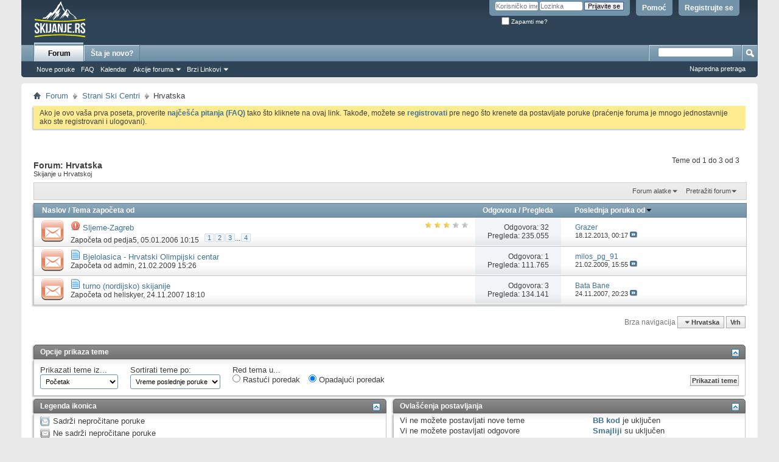

--- FILE ---
content_type: text/html; charset=windows-1250
request_url: https://www.skijanje.rs/forum/forumdisplay.php?20-Hrvatska&s=58e95e5760a907cddc6597143aa83e53
body_size: 47225
content:
<!DOCTYPE html PUBLIC "-//W3C//DTD XHTML 1.0 Transitional//EN" "http://www.w3.org/TR/xhtml1/DTD/xhtml1-transitional.dtd">
<html xmlns="http://www.w3.org/1999/xhtml" dir="ltr" lang="sr" id="vbulletin_html">
<head>
	<meta http-equiv="Content-Type" content="text/html; charset=windows-1250" />
<meta id="e_vb_meta_bburl" name="vb_meta_bburl" content="https://www.skijanje.rs/forum" />
<base href="https://www.skijanje.rs/forum/" /><!--[if IE]></base><![endif]-->
<meta name="generator" content="vBulletin 4.2.2" />
<meta http-equiv="X-UA-Compatible" content="IE=9" />

	<link rel="Shortcut Icon" href="favicon.ico" type="image/x-icon" />


		<meta name="keywords" content="Hrvatska, forum,discussion,bulletin board,skijanje forum, skijanje,snowboard,kopaonik,ski centri,zimovanje,turizam," />
		<meta name="description" content="Skijanje u Hrvatskoj" />





<script type="text/javascript">
<!--
	if (typeof YAHOO === 'undefined') // Load ALL YUI Local
	{
		document.write('<script type="text/javascript" src="clientscript/yui/yuiloader-dom-event/yuiloader-dom-event.js?v=422"><\/script>');
		document.write('<script type="text/javascript" src="clientscript/yui/connection/connection-min.js?v=422"><\/script>');
		var yuipath = 'clientscript/yui';
		var yuicombopath = '';
		var remoteyui = false;
	}
	else	// Load Rest of YUI remotely (where possible)
	{
		var yuipath = 'clientscript/yui';
		var yuicombopath = '';
		var remoteyui = true;
		if (!yuicombopath)
		{
			document.write('<script type="text/javascript" src="clientscript/yui/connection/connection-min.js?v=422"><\/script>');
		}
	}
	var SESSIONURL = "s=b465c9c6eec51e838db197c8be8e7567&";
	var SECURITYTOKEN = "guest";
	var IMGDIR_MISC = "images/misc";
	var IMGDIR_BUTTON = "images/buttons";
	var vb_disable_ajax = parseInt("0", 10);
	var SIMPLEVERSION = "422";
	var BBURL = "https://www.skijanje.rs/forum";
	var LOGGEDIN = 0 > 0 ? true : false;
	var THIS_SCRIPT = "forumdisplay";
	var RELPATH = "forumdisplay.php?20-Hrvatska";
	var PATHS = {
		forum : "",
		cms   : "",
		blog  : ""
	};
	var AJAXBASEURL = "https://www.skijanje.rs/forum/";
// -->
</script>
<script type="text/javascript" src="https://www.skijanje.rs/forum/clientscript/vbulletin-core.js?v=422"></script>



	<link rel="alternate" type="application/rss+xml" title="Skijanje.rs - Forum RSS Feed" href="https://www.skijanje.rs/forum/external.php?type=RSS2" />
	
		<link rel="alternate" type="application/rss+xml" title="Skijanje.rs - Forum - Hrvatska - RSS Feed" href="https://www.skijanje.rs/forum/external.php?type=RSS2&amp;forumids=20" />
	



	<link rel="stylesheet" type="text/css" href="css.php?styleid=11&amp;langid=6&amp;d=1606669228&amp;td=ltr&amp;sheet=bbcode.css,editor.css,popupmenu.css,reset-fonts.css,vbulletin.css,vbulletin-chrome.css,vbulletin-formcontrols.css," />

	<!--[if lt IE 8]>
	<link rel="stylesheet" type="text/css" href="css.php?styleid=11&amp;langid=6&amp;d=1606669228&amp;td=ltr&amp;sheet=popupmenu-ie.css,vbulletin-ie.css,vbulletin-chrome-ie.css,vbulletin-formcontrols-ie.css,editor-ie.css" />
	<![endif]-->


        <link href="https://groups.tapatalk-cdn.com/static/manifest/manifest.json" rel="manifest">
        
        <meta name="apple-itunes-app" content="app-id=307880732, affiliate-data=at=10lR7C, app-argument=tapatalk://www.skijanje.rs/forum?location=forum&page=1&perpage=20&fid=20" />
        
	<title>Hrvatska</title>
	
	<script type="text/javascript" src="clientscript/vbulletin_read_marker.js?v=422"></script>
	
	
		<link rel="stylesheet" type="text/css" href="css.php?styleid=11&amp;langid=6&amp;d=1606669228&amp;td=ltr&amp;sheet=toolsmenu.css,forumbits.css,forumdisplay.css,threadlist.css,options.css" />
	

	<!--[if lt IE 8]>
	<script type="text/javascript" src="clientscript/vbulletin-threadlist-ie.js?v=422"></script>
		<link rel="stylesheet" type="text/css" href="css.php?styleid=11&amp;langid=6&amp;d=1606669228&amp;td=ltr&amp;sheet=toolsmenu-ie.css,forumbits-ie.css,forumdisplay-ie.css,threadlist-ie.css,options-ie.css" />
	<![endif]-->
	<link rel="stylesheet" type="text/css" href="css.php?styleid=11&amp;langid=6&amp;d=1606669228&amp;td=ltr&amp;sheet=additional.css" />

</head>

<body>

<div class="above_body"> <!-- closing tag is in template navbar -->
<div id="header" class="floatcontainer doc_header">
	<div><a name="top" href="/" class="logo-image"><img src="images/misc/logo.png" alt="Skijanje.rs - Forum - pokreće vBulletin" /></a></div>
	<div id="toplinks" class="toplinks">
		
			<ul class="nouser">
			
				<li><a href="register.php?s=b465c9c6eec51e838db197c8be8e7567" rel="nofollow">Registrujte se</a></li>
			
				<li><a rel="help" href="faq.php?s=b465c9c6eec51e838db197c8be8e7567">Pomoć</a></li>
				<li>
			<script type="text/javascript" src="clientscript/vbulletin_md5.js?v=422"></script>
			<form id="navbar_loginform" action="login.php?s=b465c9c6eec51e838db197c8be8e7567&amp;do=login" method="post" onsubmit="md5hash(vb_login_password, vb_login_md5password, vb_login_md5password_utf, 0)">
				<fieldset id="logindetails" class="logindetails">
					<div>
						<div>
					<input type="text" class="textbox default-value" name="vb_login_username" id="navbar_username" size="10" accesskey="u" tabindex="101" value="Korisničko ime" />
					<input type="password" class="textbox" tabindex="102" name="vb_login_password" id="navbar_password" size="10" />
					<input type="text" class="textbox default-value" tabindex="102" name="vb_login_password_hint" id="navbar_password_hint" size="10" value="Lozinka" style="display:none;" />
					<input type="submit" class="loginbutton" tabindex="104" value="Prijavite se" title="Unesite vaše korisničko ime i lozinku u polje za prijavu, ili kliknite na 'registracija' kako bi napravili sebi profil." accesskey="s" />
						</div>
					</div>
				</fieldset>
				<div id="remember" class="remember">
					<label for="cb_cookieuser_navbar"><input type="checkbox" name="cookieuser" value="1" id="cb_cookieuser_navbar" class="cb_cookieuser_navbar" accesskey="c" tabindex="103" /> Zapamti me?</label>
				</div>

				<input type="hidden" name="s" value="b465c9c6eec51e838db197c8be8e7567" />
				<input type="hidden" name="securitytoken" value="guest" />
				<input type="hidden" name="do" value="login" />
				<input type="hidden" name="vb_login_md5password" />
				<input type="hidden" name="vb_login_md5password_utf" />
			</form>
			<script type="text/javascript">
			YAHOO.util.Dom.setStyle('navbar_password_hint', "display", "inline");
			YAHOO.util.Dom.setStyle('navbar_password', "display", "none");
			vB_XHTML_Ready.subscribe(function()
			{
			//
				YAHOO.util.Event.on('navbar_username', "focus", navbar_username_focus);
				YAHOO.util.Event.on('navbar_username', "blur", navbar_username_blur);
				YAHOO.util.Event.on('navbar_password_hint', "focus", navbar_password_hint);
				YAHOO.util.Event.on('navbar_password', "blur", navbar_password);
			});
			
			function navbar_username_focus(e)
			{
			//
				var textbox = YAHOO.util.Event.getTarget(e);
				if (textbox.value == 'Korisničko ime')
				{
				//
					textbox.value='';
					textbox.style.color='#000000';
				}
			}

			function navbar_username_blur(e)
			{
			//
				var textbox = YAHOO.util.Event.getTarget(e);
				if (textbox.value == '')
				{
				//
					textbox.value='Korisničko ime';
					textbox.style.color='#777777';
				}
			}
			
			function navbar_password_hint(e)
			{
			//
				var textbox = YAHOO.util.Event.getTarget(e);
				
				YAHOO.util.Dom.setStyle('navbar_password_hint', "display", "none");
				YAHOO.util.Dom.setStyle('navbar_password', "display", "inline");
				YAHOO.util.Dom.get('navbar_password').focus();
			}

			function navbar_password(e)
			{
			//
				var textbox = YAHOO.util.Event.getTarget(e);
				
				if (textbox.value == '')
				{
					YAHOO.util.Dom.setStyle('navbar_password_hint', "display", "inline");
					YAHOO.util.Dom.setStyle('navbar_password', "display", "none");
				}
			}
			</script>
				</li>
				
			</ul>
		
	</div>
	<div class="ad_global_header">
		
		
	</div>
	<hr />
</div>

<div id="navbar" class="navbar">
	<ul id="navtabs" class="navtabs floatcontainer">
		
		
	
		<li class="selected" id="vbtab_forum">
			<a class="navtab" href="forum.php?s=b465c9c6eec51e838db197c8be8e7567">Forum</a>
		</li>
		
		
			<ul class="floatcontainer">
				
					
						
							<li id="vbflink_newposts"><a href="search.php?s=b465c9c6eec51e838db197c8be8e7567&amp;do=getnew&amp;contenttype=vBForum_Post">Nove poruke</a></li>
						
					
				
					
						
							<li id="vbflink_faq"><a href="faq.php?s=b465c9c6eec51e838db197c8be8e7567">FAQ</a></li>
						
					
				
					
						
							<li id="vbflink_calendar"><a href="calendar.php?s=b465c9c6eec51e838db197c8be8e7567">Kalendar</a></li>
						
					
				
					
						<li class="popupmenu" id="vbmenu_actions">
							<a href="javascript://" class="popupctrl">Akcije foruma</a>
							<ul class="popupbody popuphover">
								
									<li id="vbalink_mfr"><a href="forumdisplay.php?s=b465c9c6eec51e838db197c8be8e7567&amp;do=markread&amp;markreadhash=guest">Označiti forum kao pročitan</a></li>
								
							</ul>
						</li>
					
				
					
						<li class="popupmenu" id="vbmenu_qlinks">
							<a href="javascript://" class="popupctrl">Brzi Linkovi</a>
							<ul class="popupbody popuphover">
								
									<li id="vbqlink_posts"><a href="search.php?s=b465c9c6eec51e838db197c8be8e7567&amp;do=getdaily&amp;contenttype=vBForum_Post">Današnje poruke</a></li>
								
									<li id="vbqlink_leaders"><a href="showgroups.php?s=b465c9c6eec51e838db197c8be8e7567">Pogledati lidere sajta</a></li>
								
							</ul>
						</li>
					
				
			</ul>
		

	
		<li  id="vbtab_whatsnew">
			<a class="navtab" href="activity.php?s=b465c9c6eec51e838db197c8be8e7567">Šta je novo?</a>
		</li>
		
		

		
	</ul>
	
		<div id="globalsearch" class="globalsearch">
			<form action="search.php?s=b465c9c6eec51e838db197c8be8e7567&amp;do=process" method="post" id="navbar_search" class="navbar_search">
				
				<input type="hidden" name="securitytoken" value="guest" />
				<input type="hidden" name="do" value="process" />
				<span class="textboxcontainer"><span><input type="text" value="" name="query" class="textbox" tabindex="99"/></span></span>
				<span class="buttoncontainer"><span><input type="image" class="searchbutton" src="images/buttons/search.png" name="submit" onclick="document.getElementById('navbar_search').submit;" tabindex="100"/></span></span>
			</form>
			<ul class="navbar_advanced_search">
				<li><a href="search.php?s=b465c9c6eec51e838db197c8be8e7567" accesskey="4">Napredna pretraga</a></li>
				
			</ul>
		</div>
	
</div>
</div><!-- closing div for above_body -->

<div class="body_wrapper">
<div id="breadcrumb" class="breadcrumb">
	<ul class="floatcontainer">
		<li class="navbithome"><a href="index.php?s=b465c9c6eec51e838db197c8be8e7567" accesskey="1"><img src="images/misc/navbit-home.png" alt="Početna" /></a></li>
		
	<li class="navbit"><a href="index.php?s=b465c9c6eec51e838db197c8be8e7567">Forum</a></li>

	<li class="navbit"><a href="forumdisplay.php?5-Strani-Ski-Centri&amp;s=b465c9c6eec51e838db197c8be8e7567">Strani Ski Centri</a></li>

		
	<li class="navbit lastnavbit"><span>Hrvatska</span></li>

	</ul>
	<hr />
</div>





	<form action="profile.php?do=dismissnotice" method="post" id="notices" class="notices">
		<input type="hidden" name="do" value="dismissnotice" />
		<input type="hidden" name="s" value="s=b465c9c6eec51e838db197c8be8e7567&amp;" />
		<input type="hidden" name="securitytoken" value="guest" />
		<input type="hidden" id="dismiss_notice_hidden" name="dismiss_noticeid" value="" />
		<input type="hidden" name="url" value="" />
		<ol>
			<li class="restore" id="navbar_notice_1">
	
	Ako je ovo vaša prva poseta, proverite <a href="faq.php?s=b465c9c6eec51e838db197c8be8e7567" target="_blank"><b>najčešća pitanja (FAQ)</b></a> tako što kliknete na ovaj link. Takođe, možete se <a href="register.php?s=b465c9c6eec51e838db197c8be8e7567" target="_blank"><b>registrovati</b></a> pre nego što krenete da postavljate poruke (praćenje foruma je mnogo jednostavnije ako ste registrovani i ulogovani).
</li>
		</ol>
	</form>





<div id="above_threadlist" class="above_threadlist">

	
	<div class="threadpagenav">
		
		<div id="threadpagestats" class="threadpagestats">Teme od 1 do 3 od 3</div>
	</div>
	
</div>
<div id="pagetitle" class="pagetitle">
	<h1>Forum: <span class="forumtitle">Hrvatska</span></h1>
	<p class="description">Skijanje u Hrvatskoj</p>
</div>

	
	<div id="above_threadlist_controls" class="above_threadlist_controls toolsmenu">
		<div>
		<ul class="popupgroup forumdisplaypopups" id="forumdisplaypopups">
			<li class="popupmenu nohovermenu" id="forumtools">
				<h6><a href="javascript://" class="popupctrl" rel="nofollow">Forum alatke</a></h6>
				<ul class="popupbody popuphover">
					
						<li>
							<a href="forumdisplay.php?s=b465c9c6eec51e838db197c8be8e7567&amp;do=markread&amp;f=20&amp;markreadhash=guest" rel="nofollow" onclick="return mark_forum_and_threads_read(20);">
								Označiti ovaj forum kao pročitan
							</a>
						</li>
						
					<li><a href="forumdisplay.php?5-Strani-Ski-Centri&amp;s=b465c9c6eec51e838db197c8be8e7567" rel="nofollow">Pogledati matični forum</a></li>
				</ul>
			</li>
                        
			<li class="popupmenu nohovermenu forumsearch menusearch" id="forumsearch">
				<h6><a href="javascript://" class="popupctrl">Pretražiti forum</a></h6>
				<form action="search.php?do=process" method="get">
				<ul class="popupbody popuphover">
					<li>
						<input type="text" class="searchbox" name="q" value="Pretražiti..." />
						<input type="submit" class="button" value="Pretražiti" />
					</li>
					<li class="formsubmit" id="popupsearch">
						<div class="submitoptions">
							<label><input type="radio" name="showposts" value="0" checked="checked" /> Prikazati teme</label>
							<label><input type="radio" name="showposts" value="1" /> Prikazati poruke</label>
						</div>
						<div class="advancedsearchlink"><a href="search.php?s=b465c9c6eec51e838db197c8be8e7567&amp;search_type=1&amp;contenttype=vBForum_Post&amp;forumchoice[]=20" rel="nofollow">Napredna pretraga</a></div>

					</li>
				</ul>
				<input type="hidden" name="s" value="b465c9c6eec51e838db197c8be8e7567" />
				<input type="hidden" name="securitytoken" value="guest" />
				<input type="hidden" name="do" value="process" />
				<input type="hidden" name="contenttype" value="vBForum_Post" />
				<input type="hidden" name="forumchoice[]" value="20" />
				<input type="hidden" name="childforums" value="1" />
				<input type="hidden" name="exactname" value="1" />
				</form>
			</li>
			



		</ul>
			
		</div>
	</div>
	






<div id="threadlist" class="threadlist">
	<form id="thread_inlinemod_form" action="inlinemod.php?forumid=20" method="post">
		<h2 class="hidden">Tema u ovom forumu</h2>

		<div>
			<div class="threadlisthead table">
				<div>
				<span class="threadinfo">
					<span class="threadtitle">
						<a href="forumdisplay.php?20-Hrvatska&amp;s=b465c9c6eec51e838db197c8be8e7567&amp;sort=title&amp;order=asc" rel="nofollow">Naslov</a> /
						<a href="forumdisplay.php?20-Hrvatska&amp;s=b465c9c6eec51e838db197c8be8e7567&amp;sort=postusername&amp;order=asc" rel="nofollow">Tema započeta od</a>
					</span>
				</span>
				

					<span class="threadstats td"><a href="forumdisplay.php?20-Hrvatska&amp;s=b465c9c6eec51e838db197c8be8e7567&amp;sort=replycount&amp;order=desc" rel="nofollow">Odgovora</a> / <a href="forumdisplay.php?20-Hrvatska&amp;s=b465c9c6eec51e838db197c8be8e7567&amp;sort=views&amp;order=desc" rel="nofollow">Pregleda</a></span>
					<span class="threadlastpost td"><a href="forumdisplay.php?20-Hrvatska&amp;s=b465c9c6eec51e838db197c8be8e7567&amp;sort=lastpost&amp;order=asc" rel="nofollow">Poslednja poruka od<img class="sortarrow" src="images/buttons/sortarrow-asc.png" alt="Obrnuti smer sortiranja" border="0" /></a></span>
					
				
				</div>
			</div>

			
			
				<ol id="threads" class="threads">
					<li class="threadbit hot" id="thread_415">
	<div class="rating3 nonsticky">
		<div class="threadinfo" title="Danas je trka svetskog kupa u zenskom slalomu na Sljemenu 20-ak km od Zagreba. Odrzava se drugi put za redom. To je trka sa najvecim nagradnim fondom za ovu godinu (165000 evra). Pobednik dobija 60000!!! Nista ne bi bilo cudno da najvisi vrh nije na svega 1000m nadmorske visine, sto je verovatno i...">
			<!--  status icon block -->
			<a class="threadstatus" rel="vB::AJAX" ></a>

			<!-- title / author block -->
			<div class="inner">
				<h3 class="threadtitle">
                    	

                    
                            <img src="images/icons/icon4.png" alt="Exclamation" border="0" />
                    

					
                                        
 					
                	<a class="title" href="showthread.php?415-Sljeme-Zagreb&amp;s=b465c9c6eec51e838db197c8be8e7567" id="thread_title_415">Sljeme-Zagreb</a>
				</h3>

				<div class="threadmeta">				
					<div class="author">
												
						
							<span class="label">Započeta od&nbsp;<a href="member.php?168-pedja5&amp;s=b465c9c6eec51e838db197c8be8e7567" class="username understate" title="Započeta od pedja5 05.01.2006 10:15">pedja5</a>,&nbsp;05.01.2006&nbsp;10:15</span>
						
						
						
							<dl class="pagination" id="pagination_threadbit_415">
								<dt class="label">4 Strane <span class="separator">&bull;</span></dt>
								<dd>
									 <span><a href="showthread.php?415-Sljeme-Zagreb&amp;s=b465c9c6eec51e838db197c8be8e7567">1</a></span> <span><a href="showthread.php?415-Sljeme-Zagreb/page2&amp;s=b465c9c6eec51e838db197c8be8e7567">2</a></span> <span><a href="showthread.php?415-Sljeme-Zagreb/page3&amp;s=b465c9c6eec51e838db197c8be8e7567">3</a></span>
									 <span class="separator">...</span> <span><a href="showthread.php?415-Sljeme-Zagreb/page4&amp;s=b465c9c6eec51e838db197c8be8e7567">4</a></span>
								</dd>
							</dl>
						
						<!-- iconinfo -->
						<div class="threaddetails td">
							<div class="threaddetailicons">
								
								
								
								
								
								
							</div>
						</div>
					</div>
					
				</div>

			</div>
		</div>
		
		<!-- threadstats -->
		
		<ul class="threadstats td alt" title="">
			
				<li>Odgovora: <a href="misc.php?do=whoposted&amp;t=415" onclick="who(415); return false;" class="understate">32</a></li>
				<li>Pregleda: 235.055</li>
			
			<li class="hidden">Ocenjivanje3 / 5</li>
		</ul>
							
		<!-- lastpost -->
		<dl class="threadlastpost td">
		
			<dt class="lastpostby hidden">Poslednja poruka od</dt>
			<dd><div class="popupmenu memberaction">
	<a class="username offline popupctrl" href="member.php?327-Grazer&amp;s=b465c9c6eec51e838db197c8be8e7567" title="Grazer nije na mreži"><strong>Grazer</strong></a>
	<ul class="popupbody popuphover memberaction_body">
		<li class="left">
			<a href="member.php?327-Grazer&amp;s=b465c9c6eec51e838db197c8be8e7567" class="siteicon_profile">
				Pogledati profil
			</a>
		</li>
		
		<li class="right">
			<a href="search.php?s=b465c9c6eec51e838db197c8be8e7567&amp;do=finduser&amp;userid=327&amp;contenttype=vBForum_Post&amp;showposts=1" class="siteicon_forum" rel="nofollow">
				Pogledati poruke člana
			</a>
		</li>
		
		
		<li class="left">
			<a href="private.php?s=b465c9c6eec51e838db197c8be8e7567&amp;do=newpm&amp;u=327" class="siteicon_message" rel="nofollow">
				Privatna poruka
			</a>
		</li>
		
		
		
		
		
		
		

		

		
		
	</ul>
</div></dd>
			<dd>18.12.2013, <span class="time">00:17</span>
			<a href="showthread.php?415-Sljeme-Zagreb&amp;s=b465c9c6eec51e838db197c8be8e7567&amp;p=87621#post87621" class="lastpostdate understate" title="Ići do poslednje poruke"><img src="images/buttons/lastpost-right.png" alt="Ići do poslednje poruke" /></a>
			</dd>
		
		</dl>

		
		
		
		
	</div>
</li><li class="threadbit hot" id="thread_2541">
	<div class="rating0 nonsticky">
		<div class="threadinfo" title="Na Bjelolasici poginuo snowboarder       
     17.02.2009. Kako javljaju hrvatske novinske agencije, na Bjelolasici je jučer poginuo snowboarder. Radi se o bratu Maksima Mrvice, 24 godišnjem Slavku. Njemu je dok se vozio na žičari spao snowboard kojeg je nakon silaska s lifta pješice krenuo...">
			<!--  status icon block -->
			<a class="threadstatus" rel="vB::AJAX" ></a>

			<!-- title / author block -->
			<div class="inner">
				<h3 class="threadtitle">
                    	

                    
                            <img src="images/icons/icon1.png" alt="" border="0" />
                    

					
                                        
 					
                	<a class="title" href="showthread.php?2541-Bjelolasica-Hrvatski-Olimpijski-centar&amp;s=b465c9c6eec51e838db197c8be8e7567" id="thread_title_2541">Bjelolasica - Hrvatski Olimpijski centar</a>
				</h3>

				<div class="threadmeta">				
					<div class="author">
												
						
							<span class="label">Započeta od&nbsp;<a href="member.php?1-admin&amp;s=b465c9c6eec51e838db197c8be8e7567" class="username understate" title="Započeta od admin 21.02.2009 15:26">admin</a>,&nbsp;21.02.2009&nbsp;15:26</span>
						
						
						
						<!-- iconinfo -->
						<div class="threaddetails td">
							<div class="threaddetailicons">
								
								
								
								
								
								
							</div>
						</div>
					</div>
					
				</div>

			</div>
		</div>
		
		<!-- threadstats -->
		
		<ul class="threadstats td alt" title="">
			
				<li>Odgovora: <a href="misc.php?do=whoposted&amp;t=2541" onclick="who(2541); return false;" class="understate">1</a></li>
				<li>Pregleda: 111.765</li>
			
			<li class="hidden">Ocenjivanje0 / 5</li>
		</ul>
							
		<!-- lastpost -->
		<dl class="threadlastpost td">
		
			<dt class="lastpostby hidden">Poslednja poruka od</dt>
			<dd><div class="popupmenu memberaction">
	<a class="username offline popupctrl" href="member.php?1705-milos_pg_91&amp;s=b465c9c6eec51e838db197c8be8e7567" title="milos_pg_91 nije na mreži"><strong>milos_pg_91</strong></a>
	<ul class="popupbody popuphover memberaction_body">
		<li class="left">
			<a href="member.php?1705-milos_pg_91&amp;s=b465c9c6eec51e838db197c8be8e7567" class="siteicon_profile">
				Pogledati profil
			</a>
		</li>
		
		<li class="right">
			<a href="search.php?s=b465c9c6eec51e838db197c8be8e7567&amp;do=finduser&amp;userid=1705&amp;contenttype=vBForum_Post&amp;showposts=1" class="siteicon_forum" rel="nofollow">
				Pogledati poruke člana
			</a>
		</li>
		
		
		<li class="left">
			<a href="private.php?s=b465c9c6eec51e838db197c8be8e7567&amp;do=newpm&amp;u=1705" class="siteicon_message" rel="nofollow">
				Privatna poruka
			</a>
		</li>
		
		
		
		
		
		
		

		

		
		
	</ul>
</div></dd>
			<dd>21.02.2009, <span class="time">15:55</span>
			<a href="showthread.php?2541-Bjelolasica-Hrvatski-Olimpijski-centar&amp;s=b465c9c6eec51e838db197c8be8e7567&amp;p=35497#post35497" class="lastpostdate understate" title="Ići do poslednje poruke"><img src="images/buttons/lastpost-right.png" alt="Ići do poslednje poruke" /></a>
			</dd>
		
		</dl>

		
		
		
		
	</div>
</li><li class="threadbit hot" id="thread_1544">
	<div class="rating0 nonsticky">
		<div class="threadinfo" title="Please,tell me about any place in Ex-Yu , where I can try nordic ski. 
Croatia,CG,Bosnia?">
			<!--  status icon block -->
			<a class="threadstatus" rel="vB::AJAX" ></a>

			<!-- title / author block -->
			<div class="inner">
				<h3 class="threadtitle">
                    	

                    
                            <img src="images/icons/icon1.png" alt="" border="0" />
                    

					
                                        
 					
                	<a class="title" href="showthread.php?1544-turno-(nordijsko)-skijanije&amp;s=b465c9c6eec51e838db197c8be8e7567" id="thread_title_1544">turno (nordijsko) skijanije</a>
				</h3>

				<div class="threadmeta">				
					<div class="author">
												
						
							<span class="label">Započeta od&nbsp;<a href="member.php?1609-heliskyer&amp;s=b465c9c6eec51e838db197c8be8e7567" class="username understate" title="Započeta od heliskyer 24.11.2007 18:10">heliskyer</a>,&nbsp;24.11.2007&nbsp;18:10</span>
						
						
						
						<!-- iconinfo -->
						<div class="threaddetails td">
							<div class="threaddetailicons">
								
								
								
								
								
								
							</div>
						</div>
					</div>
					
				</div>

			</div>
		</div>
		
		<!-- threadstats -->
		
		<ul class="threadstats td alt" title="">
			
				<li>Odgovora: <a href="misc.php?do=whoposted&amp;t=1544" onclick="who(1544); return false;" class="understate">3</a></li>
				<li>Pregleda: 134.141</li>
			
			<li class="hidden">Ocenjivanje0 / 5</li>
		</ul>
							
		<!-- lastpost -->
		<dl class="threadlastpost td">
		
			<dt class="lastpostby hidden">Poslednja poruka od</dt>
			<dd><div class="popupmenu memberaction">
	<a class="username offline popupctrl" href="member.php?7-Bata-Bane&amp;s=b465c9c6eec51e838db197c8be8e7567" title="Bata Bane nije na mreži"><strong>Bata Bane</strong></a>
	<ul class="popupbody popuphover memberaction_body">
		<li class="left">
			<a href="member.php?7-Bata-Bane&amp;s=b465c9c6eec51e838db197c8be8e7567" class="siteicon_profile">
				Pogledati profil
			</a>
		</li>
		
		<li class="right">
			<a href="search.php?s=b465c9c6eec51e838db197c8be8e7567&amp;do=finduser&amp;userid=7&amp;contenttype=vBForum_Post&amp;showposts=1" class="siteicon_forum" rel="nofollow">
				Pogledati poruke člana
			</a>
		</li>
		
		
		<li class="left">
			<a href="private.php?s=b465c9c6eec51e838db197c8be8e7567&amp;do=newpm&amp;u=7" class="siteicon_message" rel="nofollow">
				Privatna poruka
			</a>
		</li>
		
		
		
		
		
		
		

		

		
		
	</ul>
</div></dd>
			<dd>24.11.2007, <span class="time">20:23</span>
			<a href="showthread.php?1544-turno-(nordijsko)-skijanije&amp;s=b465c9c6eec51e838db197c8be8e7567&amp;p=24275#post24275" class="lastpostdate understate" title="Ići do poslednje poruke"><img src="images/buttons/lastpost-right.png" alt="Ići do poslednje poruke" /></a>
			</dd>
		
		</dl>

		
		
		
		
	</div>
</li>
				</ol>
			
		</div>
		<hr />

		<div class="noinlinemod forumfoot">
		
		</div>

		<input type="hidden" name="url" value="" />
		<input type="hidden" name="s" value="b465c9c6eec51e838db197c8be8e7567" />
		<input type="hidden" name="securitytoken" value="guest" />
		<input type="hidden" name="forumid" value="20" />
	</form>
</div>



<div id="below_threadlist" class="noinlinemod below_threadlist">
	
	<div class="threadpagenav">
		
		<div class="clear"></div>
<div class="navpopupmenu popupmenu nohovermenu" id="forumdisplay_navpopup">
	
		<span class="shade">Brza navigacija</span>
		<a href="forumdisplay.php?20-Hrvatska&amp;s=b465c9c6eec51e838db197c8be8e7567" class="popupctrl"><span class="ctrlcontainer">Hrvatska</span></a>
		<a href="forumdisplay.php?20-Hrvatska#top" class="textcontrol" onclick="document.location.hash='top';return false;">Vrh</a>
	
	<ul class="navpopupbody popupbody popuphover">
		
		<li class="optionlabel">Oblasti sajta</li>
		<li><a href="usercp.php?s=b465c9c6eec51e838db197c8be8e7567">Podešavanja</a></li>
		<li><a href="private.php?s=b465c9c6eec51e838db197c8be8e7567">Privatne poruke</a></li>
		<li><a href="subscription.php?s=b465c9c6eec51e838db197c8be8e7567">Pretplate</a></li>
		<li><a href="online.php?s=b465c9c6eec51e838db197c8be8e7567">Ko je na mreži</a></li>
		<li><a href="search.php?s=b465c9c6eec51e838db197c8be8e7567">Pretražiti forume</a></li>
		<li><a href="index.php?s=b465c9c6eec51e838db197c8be8e7567">Naslovna strana foruma</a></li>
		
			<li class="optionlabel">Forumi</li>
			
		
			
				<li><a href="forumdisplay.php?3-SKI&amp;s=b465c9c6eec51e838db197c8be8e7567">SKI</a>
					<ol class="d1">
						
		
			
				<li><a href="forumdisplay.php?15-Obaveštenja-predlozi-pitanja&amp;s=b465c9c6eec51e838db197c8be8e7567">Obaveštenja, predlozi, pitanja</a></li>
			
		
			
				<li><a href="forumdisplay.php?40-Novosti-i-zanimljivosti&amp;s=b465c9c6eec51e838db197c8be8e7567">Novosti i zanimljivosti</a></li>
			
		
			
				<li><a href="forumdisplay.php?21-Ski-Clubbing&amp;s=b465c9c6eec51e838db197c8be8e7567">Ski Clubbing</a></li>
			
		
			
				<li><a href="forumdisplay.php?18-Oprema&amp;s=b465c9c6eec51e838db197c8be8e7567">Oprema</a>
					<ol class="d2">
						
		
			
				<li><a href="forumdisplay.php?79-Recenzije-opreme&amp;s=b465c9c6eec51e838db197c8be8e7567">Recenzije opreme</a></li>
			
		
			
					</ol>
				</li>
			
		
			
				<li><a href="forumdisplay.php?76-Takmičenja&amp;s=b465c9c6eec51e838db197c8be8e7567">Takmičenja</a></li>
			
		
			
				<li><a href="forumdisplay.php?16-Ocena-ski-sezone&amp;s=b465c9c6eec51e838db197c8be8e7567">Ocena ski sezone</a></li>
			
		
			
					</ol>
				</li>
			
		
			
				<li><a href="forumdisplay.php?24-Srbija&amp;s=b465c9c6eec51e838db197c8be8e7567">Srbija</a>
					<ol class="d1">
						
		
			
				<li><a href="forumdisplay.php?22-Kopaonik&amp;s=b465c9c6eec51e838db197c8be8e7567">Kopaonik</a>
					<ol class="d2">
						
		
			
				<li><a href="forumdisplay.php?34-English-Only&amp;s=b465c9c6eec51e838db197c8be8e7567">English Only</a></li>
			
		
			
					</ol>
				</li>
			
		
			
				<li><a href="forumdisplay.php?33-Stara-Planina&amp;s=b465c9c6eec51e838db197c8be8e7567">Stara Planina</a></li>
			
		
			
				<li><a href="forumdisplay.php?26-Brezovica&amp;s=b465c9c6eec51e838db197c8be8e7567">Brezovica</a></li>
			
		
			
				<li><a href="forumdisplay.php?35-Zlatibor&amp;s=b465c9c6eec51e838db197c8be8e7567">Zlatibor</a></li>
			
		
			
				<li><a href="forumdisplay.php?25-Divčibare&amp;s=b465c9c6eec51e838db197c8be8e7567">Divčibare</a></li>
			
		
			
				<li><a href="forumdisplay.php?57-Goč&amp;s=b465c9c6eec51e838db197c8be8e7567">Goč</a></li>
			
		
			
				<li><a href="forumdisplay.php?55-Iver-Mokra-Gora&amp;s=b465c9c6eec51e838db197c8be8e7567">Iver  - Mokra Gora</a></li>
			
		
			
				<li><a href="forumdisplay.php?56-Golija&amp;s=b465c9c6eec51e838db197c8be8e7567">Golija</a></li>
			
		
			
				<li><a href="forumdisplay.php?64-Tara&amp;s=b465c9c6eec51e838db197c8be8e7567">Tara</a></li>
			
		
			
				<li><a href="forumdisplay.php?66-Zlatar-Nova-Varoš&amp;s=b465c9c6eec51e838db197c8be8e7567">Zlatar - Nova Varoš</a></li>
			
		
			
				<li><a href="forumdisplay.php?65-Kraljevica-Zaječar&amp;s=b465c9c6eec51e838db197c8be8e7567">Kraljevica - Zaječar</a></li>
			
		
			
				<li><a href="forumdisplay.php?75-Crni-vrh-Bor&amp;s=b465c9c6eec51e838db197c8be8e7567">Crni vrh - Bor</a></li>
			
		
			
				<li><a href="forumdisplay.php?69-Rajkovo-Majdanpek&amp;s=b465c9c6eec51e838db197c8be8e7567">Rajkovo - Majdanpek</a></li>
			
		
			
				<li><a href="forumdisplay.php?71-Bojanine-vode-Suva-planina&amp;s=b465c9c6eec51e838db197c8be8e7567">Bojanine vode - Suva planina</a></li>
			
		
			
				<li><a href="forumdisplay.php?70-Besna-kobila-Vranje&amp;s=b465c9c6eec51e838db197c8be8e7567">Besna kobila - Vranje</a></li>
			
		
			
				<li><a href="forumdisplay.php?54-Vidlič-Pirot&amp;s=b465c9c6eec51e838db197c8be8e7567">Vidlič - Pirot</a></li>
			
		
			
				<li><a href="forumdisplay.php?10-Ostali-srpski-SKI-centri&amp;s=b465c9c6eec51e838db197c8be8e7567">Ostali srpski SKI centri</a></li>
			
		
			
					</ol>
				</li>
			
		
			
				<li><a href="forumdisplay.php?17-Bosna-i-Hercegovina&amp;s=b465c9c6eec51e838db197c8be8e7567">Bosna i Hercegovina</a>
					<ol class="d1">
						
		
			
				<li><a href="forumdisplay.php?28-Jahorina&amp;s=b465c9c6eec51e838db197c8be8e7567">Jahorina</a></li>
			
		
			
				<li><a href="forumdisplay.php?36-Bjelašnica&amp;s=b465c9c6eec51e838db197c8be8e7567">Bjelašnica</a></li>
			
		
			
				<li><a href="forumdisplay.php?29-Ostali-BiH-SKI-centri&amp;s=b465c9c6eec51e838db197c8be8e7567">Ostali BiH SKI centri</a></li>
			
		
			
					</ol>
				</li>
			
		
			
				<li><a href="forumdisplay.php?11-Crna-Gora&amp;s=b465c9c6eec51e838db197c8be8e7567">Crna Gora</a>
					<ol class="d1">
						
		
			
				<li><a href="forumdisplay.php?37-Durmitor&amp;s=b465c9c6eec51e838db197c8be8e7567">Durmitor</a></li>
			
		
			
				<li><a href="forumdisplay.php?38-Bjelasica&amp;s=b465c9c6eec51e838db197c8be8e7567">Bjelasica</a></li>
			
		
			
				<li><a href="forumdisplay.php?39-Ostali-crnogorski-SKI-centri&amp;s=b465c9c6eec51e838db197c8be8e7567">Ostali crnogorski SKI centri</a></li>
			
		
			
					</ol>
				</li>
			
		
			
				<li><a href="forumdisplay.php?12-Bugarska&amp;s=b465c9c6eec51e838db197c8be8e7567">Bugarska</a>
					<ol class="d1">
						
		
			
				<li><a href="forumdisplay.php?31-Borovec&amp;s=b465c9c6eec51e838db197c8be8e7567">Borovec</a></li>
			
		
			
				<li><a href="forumdisplay.php?30-Bansko&amp;s=b465c9c6eec51e838db197c8be8e7567">Bansko</a></li>
			
		
			
				<li><a href="forumdisplay.php?32-Ostali-bugarski-SKI-centri&amp;s=b465c9c6eec51e838db197c8be8e7567">Ostali bugarski SKI centri</a></li>
			
		
			
					</ol>
				</li>
			
		
			
				<li><a href="forumdisplay.php?5-Strani-Ski-Centri&amp;s=b465c9c6eec51e838db197c8be8e7567">Strani Ski Centri</a>
					<ol class="d1">
						
		
			
				<li><a href="forumdisplay.php?47-Slovenija&amp;s=b465c9c6eec51e838db197c8be8e7567">Slovenija</a></li>
			
		
			
				<li><a href="forumdisplay.php?46-Makedonija&amp;s=b465c9c6eec51e838db197c8be8e7567">Makedonija</a></li>
			
		
			
				<li><a href="forumdisplay.php?41-Francuska&amp;s=b465c9c6eec51e838db197c8be8e7567">Francuska</a></li>
			
		
			
				<li><a href="forumdisplay.php?42-Austrija&amp;s=b465c9c6eec51e838db197c8be8e7567">Austrija</a></li>
			
		
			
				<li><a href="forumdisplay.php?43-Italija&amp;s=b465c9c6eec51e838db197c8be8e7567">Italija</a></li>
			
		
			
				<li><a href="forumdisplay.php?44-Svajcarska&amp;s=b465c9c6eec51e838db197c8be8e7567">Svajcarska</a></li>
			
		
			
				<li><a href="forumdisplay.php?20-Hrvatska&amp;s=b465c9c6eec51e838db197c8be8e7567">Hrvatska</a></li>
			
		
			
				<li><a href="forumdisplay.php?45-Rusija-Poljska-Ceska-Slovacka-Rumunija-Ukrajina-Turska-Grcka&amp;s=b465c9c6eec51e838db197c8be8e7567">Rusija, Poljska, Ceska, Slovacka, Rumunija, Ukrajina, Turska, Grcka</a></li>
			
		
			
				<li><a href="forumdisplay.php?13-Ostali-ski-centri&amp;s=b465c9c6eec51e838db197c8be8e7567">Ostali ski centri</a></li>
			
		
			
					</ol>
				</li>
			
		
			
				<li><a href="forumdisplay.php?4-Market&amp;s=b465c9c6eec51e838db197c8be8e7567">Market</a>
					<ol class="d1">
						
		
			
				<li><a href="forumdisplay.php?27-Mali-Oglasi&amp;s=b465c9c6eec51e838db197c8be8e7567">Mali Oglasi</a>
					<ol class="d2">
						
		
			
				<li><a href="forumdisplay.php?8-Ski-oglasi&amp;s=b465c9c6eec51e838db197c8be8e7567">Ski oglasi</a></li>
			
		
			
				<li><a href="forumdisplay.php?9-Snowboard-oglasi&amp;s=b465c9c6eec51e838db197c8be8e7567">Snowboard oglasi</a></li>
			
		
			
				<li><a href="forumdisplay.php?19-Ostali-oglasi&amp;s=b465c9c6eec51e838db197c8be8e7567">Ostali oglasi</a></li>
			
		
			
					</ol>
				</li>
			
		
			
				<li><a href="forumdisplay.php?48-Veliki-Komercijalni-oglasi&amp;s=b465c9c6eec51e838db197c8be8e7567">Veliki - Komercijalni oglasi</a>
					<ol class="d2">
						
		
			
				<li><a href="forumdisplay.php?68-Ski-oprema-veliki-oglasi&amp;s=b465c9c6eec51e838db197c8be8e7567">Ski oprema - veliki oglasi</a></li>
			
		
			
				<li><a href="forumdisplay.php?78-Ponuda-Ski-aranžmana&amp;s=b465c9c6eec51e838db197c8be8e7567">Ponuda Ski aranžmana</a></li>
			
		
			
				<li><a href="forumdisplay.php?49-Privatni-i-ostali-smestaj-na-planinama&amp;s=b465c9c6eec51e838db197c8be8e7567">Privatni i ostali smestaj na planinama</a>
					<ol class="d3">
						
		
			
				<li><a href="forumdisplay.php?51-Kopaonik&amp;s=b465c9c6eec51e838db197c8be8e7567">Kopaonik</a></li>
			
		
			
				<li><a href="forumdisplay.php?52-Stara-Planina&amp;s=b465c9c6eec51e838db197c8be8e7567">Stara Planina</a></li>
			
		
			
				<li><a href="forumdisplay.php?50-Jahorina&amp;s=b465c9c6eec51e838db197c8be8e7567">Jahorina</a></li>
			
		
			
				<li><a href="forumdisplay.php?67-Divčibare&amp;s=b465c9c6eec51e838db197c8be8e7567">Divčibare</a></li>
			
		
			
				<li><a href="forumdisplay.php?53-Bjelasnica&amp;s=b465c9c6eec51e838db197c8be8e7567">Bjelasnica</a></li>
			
		
			
					</ol>
				</li>
			
		
			
					</ol>
				</li>
			
		
			
					</ol>
				</li>
			
		
			
				<li><a href="forumdisplay.php?58-Razno&amp;s=b465c9c6eec51e838db197c8be8e7567">Razno</a>
					<ol class="d1">
						
		
			
				<li><a href="forumdisplay.php?59-Off-Topic&amp;s=b465c9c6eec51e838db197c8be8e7567">Off - Topic</a></li>
			
		
			
				<li><a href="forumdisplay.php?60-Vansezonski-Sportovi&amp;s=b465c9c6eec51e838db197c8be8e7567">Vansezonski Sportovi</a></li>
			
		
			
				<li><a href="forumdisplay.php?61-Arhiva&amp;s=b465c9c6eec51e838db197c8be8e7567">Arhiva</a></li>
			
		
			
					</ol>
				</li>
			
		
		
	</ul>
</div>
<div class="clear"></div>
	</div>
</div>

<div id="forum_info_options" class="forum_info block">
	

	
	

	<div class="collapse">
		<a class="collapse" id="collapse_forum_options" href="forumdisplay.php?20-Hrvatska#top"><img src="images/buttons/collapse_40b.png" alt="" /></a>
		<h4 class="forumoptiontitle blockhead">Opcije prikaza teme</h4>
	</div>
	<div id="forum_options" class="forum_info_form_block">
		<form id="forum_display_options" action="forumdisplay.php" method="get" class="forum_info_form blockbody formcontrols floatcontainer">
			<input type="hidden" name="s" value="b465c9c6eec51e838db197c8be8e7567" />
			<input type="hidden" name="f" value="20" />
			<input type="hidden" name="page" value="1" />
			<input type="hidden" name="pp" value="20" />
			<div>
				<div class="options_input_block">
					<label for="sel_daysprune">Prikazati teme iz...</label>
					<select class="primary" id="sel_daysprune" name="daysprune">
						<option value="1" >Poslednji dana</option>
						<option value="2" >Poslednja 2 dana</option>
						<option value="7" >Poslednja nedelja</option>
						<option value="10" >Poslednjih 10 dana</option>
						<option value="14" >Poslednje 2 nedelje</option>
						<option value="30" >Poslednji mesec</option>
						<option value="45" >Poslednjih 45 dana</option>
						<option value="60" >Poslednja 2 meseca</option>
						<option value="75" >Poslednjih 75 dana</option>
						<option value="100" >Poslednjih 100 dana</option>
						<option value="365" >Poslednja godina</option>
						<option value="-1" selected="selected">Početak</option>
					</select>
					<p class="description">Koristiti ovu kontrolu da se ograniči prikaz tema na one novije od navedenog vremenskog okvira.</p>
				</div>
				<div class="options_input_block">
					<label for="sel_sort">Sortirati teme po:</label>
					<select class="primary" id="sel_sort" name="sort">
						<option value="title" >Naslov teme</option>
						<option value="lastpost" selected="selected">Vreme poslednje poruke</option>
						<option value="dateline" >Početno vreme teme</option>
						<option value="replycount" >Broj odgovora</option>
						<option value="views" >Broj pregleda</option>
						<option value="postusername" >Tema započeta od</option>
						<option value="voteavg" >Ocena teme</option>
					</select>
					<p class="description">Omogućava vam da odaberete podatke po kojima će teme biti sortirane</p>
				</div>
				
				<!-- Group of Radio Buttons -->
				<div class="options_input_block">
					<p class="label">Red tema u...</p>
					<ul class="checkradio group">
						<li><label for="radio_asc"><input type="radio" name="order" id="radio_asc" value="asc"  /> Rastući poredak</label></li>
						<li><label for="radio_dsc"><input type="radio" name="order" id="radio_dsc" value="desc" checked="checked" /> Opadajući poredak</label></li>
					</ul>
					<p class="description">Napomena: kada je sortiranje po datumu, 'opadajući redosled" će prikazati prvo najnovije rezultate.</p>
				</div>
				
			</div>
			<div class="options_input_wrapper">
				<div class="options_input_block">
					<div class="group">
						<input type="submit" class="button" value="Prikazati teme" />
					</div>
				</div>
			</div>
		</form>
	</div>
	
	<div class="options_block_container">
	
		<div class="options_block">
		<div class="collapse options_correct">
			<a class="collapse" id="collapse_forum_icon_legend" href="forumdisplay.php?20-Hrvatska#top"><img src="images/buttons/collapse_40b.png" alt="" /></a>
			<h4 class="blockhead">Legenda ikonica</h4>
		</div>
		<div id="forum_icon_legend" class="forum_info_block blockbody formcontrols options_correct">
			<dl id="icon_legends" class="forum_info_subblock icon_legends">
				<dt><img src="images/statusicon/thread_new-16.png" alt="Sadrži nepročitane poruke" /></dt><dd>Sadrži nepročitane poruke</dd>
				<dt><img src="images/statusicon/thread-16-right.png" alt="Ne sadrži nepročitane poruke" /></dt><dd>Ne sadrži nepročitane poruke</dd>
				
				<dt><img src="images/statusicon/thread_hot_new-16.png" alt="Više od 15 odgovora ili 150 pregleda" /></dt><dd>Vruća tema sa novim porukama</dd>
				<dt><img src="images/statusicon/thread_hot-16.png" alt="Više od 15 odgovora ili 150 pregleda" /></dt><dd>Vruća tema bez nepročitanih poruka</dd>
				
				<dt><img src="images/statusicon/thread_lock-16.png" alt="Zatvorena tema" /></dt><dd>Tema je zatvorena</dd>
				<dt><img src="images/statusicon/thread_dot-16-right.png" alt="Tema sadrži poruku koju ste bi postavili" /></dt><dd>Postavili ste poruku u ovoj temi</dd>
			</dl>
		</div>
	</div>
	<div class="options_block2">
		<div class="collapse options_correct">
			<a class="collapse" id="collapse_posting_rules" href="forumdisplay.php?20-Hrvatska#top"><img src="images/buttons/collapse_40b.png" alt="" /></a>
			<h4 class="blockhead">Ovlašćenja postavljanja</h4>
		</div>
		<div id="posting_rules" class="forum_info_block blockbody formcontrols floatcontainer options_correct">
			
<div id="forumrules" class="info_subblock">

	<ul class="youcandoblock">
		<li>Vi <strong>ne možete</strong> postavljati nove teme</li>
		<li>Vi <strong>ne možete</strong> postavljati odgovore</li>
		<li>Vi <strong>ne možete</strong> postavljati priloge</li>
		<li>Vi <strong>ne možete</strong> menjati vaše poruke</li>
		<li>&nbsp;</li>
	</ul>
	<div class="bbcodeblock">
		<ul>
			<li><a href="misc.php?s=b465c9c6eec51e838db197c8be8e7567&amp;do=bbcode" target="_blank">BB kod</a> je <strong>uključen</strong></li>
			<li><a href="misc.php?s=b465c9c6eec51e838db197c8be8e7567&amp;do=showsmilies" target="_blank">Smajliji</a> su <strong>uključen</strong></li>
			<li><a href="misc.php?s=b465c9c6eec51e838db197c8be8e7567&amp;do=bbcode#imgcode" target="_blank">[IMG]</a> kod je <strong>uključen</strong></li>
			<li><a href="misc.php?s=b465c9c6eec51e838db197c8be8e7567&amp;do=bbcode#videocode" target="_blank">[VIDEO]</a> code is <strong>uključen</strong></li>
			<li>HTML kod je <strong>isključen</strong></li>
		</ul>
	</div>
	<p class="rules_link"><a href="misc.php?s=b465c9c6eec51e838db197c8be8e7567&amp;do=showrules" target="_blank">Pravila foruma</a></p>

</div>

		</div>
	</div>
	
	</div>
</div>
<script type="text/javascript">
<!--
vbphrase['doubleclick_forum_markread'] = "Kliknuti dva puta na ovu ikonicu kako bi označili ovaj forum i njegov sadržaj kao pročitan";
init_forum_readmarker_system();
//-->
</script>

<div id="footer" class="floatcontainer footer">

	<form action="index.php" method="get" id="footer_select" class="footer_select">

		
			<select name="styleid" onchange="switch_id(this, 'style')">
				<optgroup label="Brzi birač stila"><option class="hidden"></option></optgroup>
				
					
					<optgroup label="&nbsp;Standardni stilovi">
									
					
	<option value="11" class="" selected="selected">-- Skijanje Style</option>

					
					</optgroup>
										
				
				
					
					<optgroup label="&nbsp;Stilovi za mobilne telefone">
					
					
	<option value="12" class="" >-- Skijanje Mobile Style</option>

					
					</optgroup>
										
				
			</select>	
		
		
		
			<select name="langid" onchange="switch_id(this, 'lang')">
				<optgroup label="Brzi birač jezika">
					
	<option value="1" class="" >-- English (US)</option>

	<option value="6" class="" selected="selected">-- Naš jezik</option>

				</optgroup>
			</select>
		
	</form>

	<ul id="footer_links" class="footer_links">
		<li><a href="sendmessage.php?s=b465c9c6eec51e838db197c8be8e7567" rel="nofollow" accesskey="9">Kontaktirajte nas</a></li>
		<li><a href="http://www.skijanje.rs">www.skijanje.rs</a></li>
		
		
		<li><a href="archive/index.php?s=b465c9c6eec51e838db197c8be8e7567">Arhiva</a></li>
		
		
		
		<li><a href="forumdisplay.php?20-Hrvatska#top" onclick="document.location.hash='top'; return false;">Vrh</a></li>
	</ul>
	
	
	
	
	<script type="text/javascript">
	<!--
		// Main vBulletin Javascript Initialization
		vBulletin_init();
	//-->
	</script>
        
</div>
</div> <!-- closing div for body_wrapper -->

<div class="below_body">
<div id="footer_time" class="shade footer_time">Vreme je GMT +2. Trenutno je <span class="time">01:59</span>.</div>

<div id="footer_copyright" class="shade footer_copyright">
	<!-- Do not remove this copyright notice -->
	Pokreće <a href="https://www.vbulletin.com" target="_blank" id="vbulletinlink">vBulletin&reg;</a> Verzija 4.2.2 <br />Autorsko pravo &copy; 2000-2026 Skijanje.rs. Sva prava zadržana.<br />
<!-- Veliko hvala svima koji ostave naše veze u podnožju. Samo time nas podržavate da skupimo što više članova za održavanje srpskog prevoda tj. da ga završimo. -->
	<!-- Do not remove this copyright notice -->	
</div>
<div id="footer_morecopyright" class="shade footer_morecopyright">
	<!-- Do not remove cronimage or your scheduled tasks will cease to function -->
	
	<!-- Do not remove cronimage or your scheduled tasks will cease to function -->
	
	
</div>
 

</div>

</body>
</html>